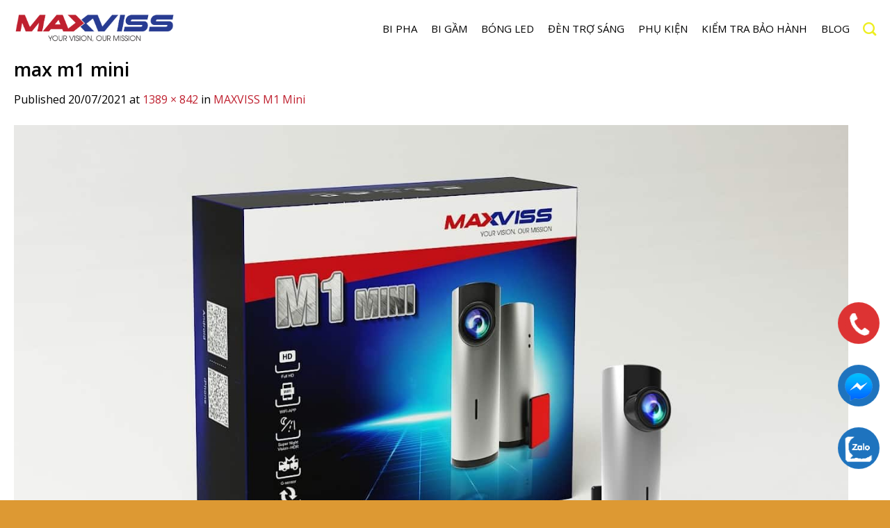

--- FILE ---
content_type: text/html; charset=UTF-8
request_url: https://maxviss.vn/camera-hanh-trinh/maxviss-m1mini.html/attachment/max-m1-mini
body_size: 14528
content:
<!DOCTYPE html>
<!--[if IE 9 ]> <html lang="vi" class="ie9 loading-site no-js"> <![endif]-->
<!--[if IE 8 ]> <html lang="vi" class="ie8 loading-site no-js"> <![endif]-->
<!--[if (gte IE 9)|!(IE)]><!--><html lang="vi" class="loading-site no-js"> <!--<![endif]-->
<head>
<meta name = 'dmca-site-verify' content = 'SXBySjFXbnBtR2dVVEREazNSQnVGZz090' />
<meta charset="UTF-8" />
<link rel="profile" href="http://gmpg.org/xfn/11" />
<link rel="pingback" href="https://maxviss.vn/xmlrpc.php" />
<!-- <link rel="stylesheet" href="/wp-content/themes/azplusvn/style.css"> -->
<link rel="stylesheet" type="text/css" href="//maxviss.vn/wp-content/cache/wpfc-minified/1423m5rl/hkl6o.css" media="all"/>
<link rel="stylesheet" href="https://cdnjs.cloudflare.com/ajax/libs/font-awesome/4.7.0/css/font-awesome.min.css">
<script>(function(html){html.className = html.className.replace(/\bno-js\b/,'js')})(document.documentElement);</script>
<meta name='robots' content='index, follow, max-image-preview:large, max-snippet:-1, max-video-preview:-1' />
<style>img:is([sizes="auto" i], [sizes^="auto," i]) { contain-intrinsic-size: 3000px 1500px }</style>
<meta name="viewport" content="width=device-width, initial-scale=1, maximum-scale=1" />
<!-- This site is optimized with the Yoast SEO plugin v26.6 - https://yoast.com/wordpress/plugins/seo/ -->
<title>max m1 mini</title>
<link rel="canonical" href="https://maxviss.vn/camera-hanh-trinh/maxviss-m1mini.html/attachment/max-m1-mini/" />
<meta property="og:locale" content="vi_VN" />
<meta property="og:type" content="article" />
<meta property="og:title" content="max m1 mini" />
<meta property="og:url" content="https://maxviss.vn/camera-hanh-trinh/maxviss-m1mini.html/attachment/max-m1-mini/" />
<meta property="og:site_name" content="Maxviss" />
<meta property="og:image" content="https://maxviss.vn/camera-hanh-trinh/maxviss-m1mini.html/attachment/max-m1-mini" />
<meta property="og:image:width" content="1389" />
<meta property="og:image:height" content="842" />
<meta property="og:image:type" content="image/jpeg" />
<meta name="twitter:card" content="summary_large_image" />
<script type="application/ld+json" class="yoast-schema-graph">{"@context":"https://schema.org","@graph":[{"@type":"WebPage","@id":"https://maxviss.vn/camera-hanh-trinh/maxviss-m1mini.html/attachment/max-m1-mini/","url":"https://maxviss.vn/camera-hanh-trinh/maxviss-m1mini.html/attachment/max-m1-mini/","name":"max m1 mini","isPartOf":{"@id":"https://maxviss.vn/#website"},"primaryImageOfPage":{"@id":"https://maxviss.vn/camera-hanh-trinh/maxviss-m1mini.html/attachment/max-m1-mini/#primaryimage"},"image":{"@id":"https://maxviss.vn/camera-hanh-trinh/maxviss-m1mini.html/attachment/max-m1-mini/#primaryimage"},"thumbnailUrl":"https://maxviss.vn/wp-content/uploads/max-m1-mini.jpg","datePublished":"2021-07-20T05:38:40+00:00","breadcrumb":{"@id":"https://maxviss.vn/camera-hanh-trinh/maxviss-m1mini.html/attachment/max-m1-mini/#breadcrumb"},"inLanguage":"vi","potentialAction":[{"@type":"ReadAction","target":["https://maxviss.vn/camera-hanh-trinh/maxviss-m1mini.html/attachment/max-m1-mini/"]}]},{"@type":"ImageObject","inLanguage":"vi","@id":"https://maxviss.vn/camera-hanh-trinh/maxviss-m1mini.html/attachment/max-m1-mini/#primaryimage","url":"https://maxviss.vn/wp-content/uploads/max-m1-mini.jpg","contentUrl":"https://maxviss.vn/wp-content/uploads/max-m1-mini.jpg","width":1389,"height":842},{"@type":"BreadcrumbList","@id":"https://maxviss.vn/camera-hanh-trinh/maxviss-m1mini.html/attachment/max-m1-mini/#breadcrumb","itemListElement":[{"@type":"ListItem","position":1,"name":"Home","item":"https://maxviss.vn/"},{"@type":"ListItem","position":2,"name":"MAXVISS M1 Mini","item":"https://maxviss.vn/camera-hanh-trinh/maxviss-m1mini.html"},{"@type":"ListItem","position":3,"name":"max m1 mini"}]},{"@type":"WebSite","@id":"https://maxviss.vn/#website","url":"https://maxviss.vn/","name":"Maxviss","description":"Tầm nhìn của bạn là sứ mệnh của chúng tôi","potentialAction":[{"@type":"SearchAction","target":{"@type":"EntryPoint","urlTemplate":"https://maxviss.vn/?s={search_term_string}"},"query-input":{"@type":"PropertyValueSpecification","valueRequired":true,"valueName":"search_term_string"}}],"inLanguage":"vi"}]}</script>
<!-- / Yoast SEO plugin. -->
<link rel='dns-prefetch' href='//fonts.googleapis.com' />
<link rel="alternate" type="application/rss+xml" title="Dòng thông tin Maxviss &raquo;" href="https://maxviss.vn/feed" />
<link rel="alternate" type="application/rss+xml" title="Maxviss &raquo; Dòng bình luận" href="https://maxviss.vn/comments/feed" />
<link rel="alternate" type="application/rss+xml" title="Maxviss &raquo; max m1 mini Dòng bình luận" href="https://maxviss.vn/camera-hanh-trinh/maxviss-m1mini.html/attachment/max-m1-mini#main/feed" />
<!-- <link rel='stylesheet' id='pt-cv-public-style-css' href='https://maxviss.vn/wp-content/plugins/content-views-query-and-display-post-page/public/assets/css/cv.css?ver=4.2.1' type='text/css' media='all' /> -->
<!-- <link rel='stylesheet' id='pt-cv-public-pro-style-css' href='https://maxviss.vn/wp-content/plugins/pt-content-views-pro/public/assets/css/cvpro.min.css?ver=7.0' type='text/css' media='all' /> -->
<link rel="stylesheet" type="text/css" href="//maxviss.vn/wp-content/cache/wpfc-minified/dt39rtt5/ho00t.css" media="all"/>
<style id='classic-theme-styles-inline-css' type='text/css'>
/*! This file is auto-generated */
.wp-block-button__link{color:#fff;background-color:#32373c;border-radius:9999px;box-shadow:none;text-decoration:none;padding:calc(.667em + 2px) calc(1.333em + 2px);font-size:1.125em}.wp-block-file__button{background:#32373c;color:#fff;text-decoration:none}
</style>
<!-- <link rel='stylesheet' id='contact-form-7-css' href='https://maxviss.vn/wp-content/plugins/contact-form-7/includes/css/styles.css?ver=6.1.4' type='text/css' media='all' /> -->
<!-- <link rel='stylesheet' id='megamenu-css' href='https://maxviss.vn/wp-content/uploads/maxmegamenu/style.css?ver=9f6db3' type='text/css' media='all' /> -->
<!-- <link rel='stylesheet' id='dashicons-css' href='https://maxviss.vn/wp-includes/css/dashicons.min.css?ver=6.8.3' type='text/css' media='all' /> -->
<!-- <link rel='stylesheet' id='flatsome-main-css' href='https://maxviss.vn/wp-content/themes/flatsome/assets/css/flatsome.css?ver=3.14.2' type='text/css' media='all' /> -->
<link rel="stylesheet" type="text/css" href="//maxviss.vn/wp-content/cache/wpfc-minified/2df5to7o/hkl6o.css" media="all"/>
<style id='flatsome-main-inline-css' type='text/css'>
@font-face {
font-family: "fl-icons";
font-display: block;
src: url(https://maxviss.vn/wp-content/themes/flatsome/assets/css/icons/fl-icons.eot?v=3.14.2);
src:
url(https://maxviss.vn/wp-content/themes/flatsome/assets/css/icons/fl-icons.eot#iefix?v=3.14.2) format("embedded-opentype"),
url(https://maxviss.vn/wp-content/themes/flatsome/assets/css/icons/fl-icons.woff2?v=3.14.2) format("woff2"),
url(https://maxviss.vn/wp-content/themes/flatsome/assets/css/icons/fl-icons.ttf?v=3.14.2) format("truetype"),
url(https://maxviss.vn/wp-content/themes/flatsome/assets/css/icons/fl-icons.woff?v=3.14.2) format("woff"),
url(https://maxviss.vn/wp-content/themes/flatsome/assets/css/icons/fl-icons.svg?v=3.14.2#fl-icons) format("svg");
}
</style>
<link rel='stylesheet' id='flatsome-googlefonts-css' href='//fonts.googleapis.com/css?family=Open+Sans%3Aregular%2C600%2Cregular%2C600%7CDancing+Script%3Aregular%2C400&#038;display=swap&#038;ver=3.9' type='text/css' media='all' />
<script src='//maxviss.vn/wp-content/cache/wpfc-minified/8ubx6o2l/hkl6o.js' type="text/javascript"></script>
<!-- <script type="text/javascript" src="https://maxviss.vn/wp-includes/js/jquery/jquery.min.js?ver=3.7.1" id="jquery-core-js"></script> -->
<link rel="https://api.w.org/" href="https://maxviss.vn/wp-json/" /><link rel="alternate" title="JSON" type="application/json" href="https://maxviss.vn/wp-json/wp/v2/media/946" /><link rel="EditURI" type="application/rsd+xml" title="RSD" href="https://maxviss.vn/xmlrpc.php?rsd" />
<meta name="generator" content="WordPress 6.8.3" />
<link rel='shortlink' href='https://maxviss.vn/?p=946' />
<link rel="alternate" title="oNhúng (JSON)" type="application/json+oembed" href="https://maxviss.vn/wp-json/oembed/1.0/embed?url=https%3A%2F%2Fmaxviss.vn%2Fcamera-hanh-trinh%2Fmaxviss-m1mini.html%2Fattachment%2Fmax-m1-mini%23main" />
<link rel="alternate" title="oNhúng (XML)" type="text/xml+oembed" href="https://maxviss.vn/wp-json/oembed/1.0/embed?url=https%3A%2F%2Fmaxviss.vn%2Fcamera-hanh-trinh%2Fmaxviss-m1mini.html%2Fattachment%2Fmax-m1-mini%23main&#038;format=xml" />
<!--[if IE]><link rel="stylesheet" type="text/css" href="https://maxviss.vn/wp-content/themes/flatsome/assets/css/ie-fallback.css"><script src="//cdnjs.cloudflare.com/ajax/libs/html5shiv/3.6.1/html5shiv.js"></script><script>var head = document.getElementsByTagName('head')[0],style = document.createElement('style');style.type = 'text/css';style.styleSheet.cssText = ':before,:after{content:none !important';head.appendChild(style);setTimeout(function(){head.removeChild(style);}, 0);</script><script src="https://maxviss.vn/wp-content/themes/flatsome/assets/libs/ie-flexibility.js"></script><![endif]--><!-- Global site tag (gtag.js) - Google Analytics -->
<script async src="https://www.googletagmanager.com/gtag/js?id=UA-205126661-1"></script>
<script>
window.dataLayer = window.dataLayer || [];
function gtag(){dataLayer.push(arguments);}
gtag('js', new Date());
gtag('config', 'UA-205126661-1');
</script><link rel="icon" href="https://maxviss.vn/wp-content/uploads/cropped-logo-maxviss-32x32.jpg" sizes="32x32" />
<link rel="icon" href="https://maxviss.vn/wp-content/uploads/cropped-logo-maxviss-192x192.jpg" sizes="192x192" />
<link rel="apple-touch-icon" href="https://maxviss.vn/wp-content/uploads/cropped-logo-maxviss-180x180.jpg" />
<meta name="msapplication-TileImage" content="https://maxviss.vn/wp-content/uploads/cropped-logo-maxviss-270x270.jpg" />
<style id="custom-css" type="text/css">:root {--primary-color: #283c92;}.full-width .ubermenu-nav, .container, .row{max-width: 1270px}.row.row-collapse{max-width: 1240px}.row.row-small{max-width: 1262.5px}.row.row-large{max-width: 1300px}.header-main{height: 82px}#logo img{max-height: 82px}#logo{width:232px;}.header-bottom{min-height: 10px}.header-top{min-height: 30px}.transparent .header-main{height: 30px}.transparent #logo img{max-height: 30px}.has-transparent + .page-title:first-of-type,.has-transparent + #main > .page-title,.has-transparent + #main > div > .page-title,.has-transparent + #main .page-header-wrapper:first-of-type .page-title{padding-top: 60px;}.header.show-on-scroll,.stuck .header-main{height:70px!important}.stuck #logo img{max-height: 70px!important}.search-form{ width: 100%;}.header-bg-color, .header-wrapper {background-color: rgba(255,255,255,0.99)}.header-bottom {background-color: #f1f1f1}.header-main .nav > li > a{line-height: 16px }.stuck .header-main .nav > li > a{line-height: 50px }@media (max-width: 549px) {.header-main{height: 70px}#logo img{max-height: 70px}}.nav-dropdown-has-arrow.nav-dropdown-has-border li.has-dropdown:before{border-bottom-color: #ffffff;}.nav .nav-dropdown{border-color: #ffffff }.nav-dropdown{border-radius:3px}.nav-dropdown{font-size:100%}.nav-dropdown-has-arrow li.has-dropdown:after{border-bottom-color: #000000;}.nav .nav-dropdown{background-color: #000000}/* Color */.accordion-title.active, .has-icon-bg .icon .icon-inner,.logo a, .primary.is-underline, .primary.is-link, .badge-outline .badge-inner, .nav-outline > li.active> a,.nav-outline >li.active > a, .cart-icon strong,[data-color='primary'], .is-outline.primary{color: #283c92;}/* Color !important */[data-text-color="primary"]{color: #283c92!important;}/* Background Color */[data-text-bg="primary"]{background-color: #283c92;}/* Background */.scroll-to-bullets a,.featured-title, .label-new.menu-item > a:after, .nav-pagination > li > .current,.nav-pagination > li > span:hover,.nav-pagination > li > a:hover,.has-hover:hover .badge-outline .badge-inner,button[type="submit"], .button.wc-forward:not(.checkout):not(.checkout-button), .button.submit-button, .button.primary:not(.is-outline),.featured-table .title,.is-outline:hover, .has-icon:hover .icon-label,.nav-dropdown-bold .nav-column li > a:hover, .nav-dropdown.nav-dropdown-bold > li > a:hover, .nav-dropdown-bold.dark .nav-column li > a:hover, .nav-dropdown.nav-dropdown-bold.dark > li > a:hover, .is-outline:hover, .tagcloud a:hover,.grid-tools a, input[type='submit']:not(.is-form), .box-badge:hover .box-text, input.button.alt,.nav-box > li > a:hover,.nav-box > li.active > a,.nav-pills > li.active > a ,.current-dropdown .cart-icon strong, .cart-icon:hover strong, .nav-line-bottom > li > a:before, .nav-line-grow > li > a:before, .nav-line > li > a:before,.banner, .header-top, .slider-nav-circle .flickity-prev-next-button:hover svg, .slider-nav-circle .flickity-prev-next-button:hover .arrow, .primary.is-outline:hover, .button.primary:not(.is-outline), input[type='submit'].primary, input[type='submit'].primary, input[type='reset'].button, input[type='button'].primary, .badge-inner{background-color: #283c92;}/* Border */.nav-vertical.nav-tabs > li.active > a,.scroll-to-bullets a.active,.nav-pagination > li > .current,.nav-pagination > li > span:hover,.nav-pagination > li > a:hover,.has-hover:hover .badge-outline .badge-inner,.accordion-title.active,.featured-table,.is-outline:hover, .tagcloud a:hover,blockquote, .has-border, .cart-icon strong:after,.cart-icon strong,.blockUI:before, .processing:before,.loading-spin, .slider-nav-circle .flickity-prev-next-button:hover svg, .slider-nav-circle .flickity-prev-next-button:hover .arrow, .primary.is-outline:hover{border-color: #283c92}.nav-tabs > li.active > a{border-top-color: #283c92}.widget_shopping_cart_content .blockUI.blockOverlay:before { border-left-color: #283c92 }.woocommerce-checkout-review-order .blockUI.blockOverlay:before { border-left-color: #283c92 }/* Fill */.slider .flickity-prev-next-button:hover svg,.slider .flickity-prev-next-button:hover .arrow{fill: #283c92;}/* Background Color */[data-icon-label]:after, .secondary.is-underline:hover,.secondary.is-outline:hover,.icon-label,.button.secondary:not(.is-outline),.button.alt:not(.is-outline), .badge-inner.on-sale, .button.checkout, .single_add_to_cart_button, .current .breadcrumb-step{ background-color:#bf202f; }[data-text-bg="secondary"]{background-color: #bf202f;}/* Color */.secondary.is-underline,.secondary.is-link, .secondary.is-outline,.stars a.active, .star-rating:before, .woocommerce-page .star-rating:before,.star-rating span:before, .color-secondary{color: #bf202f}/* Color !important */[data-text-color="secondary"]{color: #bf202f!important;}/* Border */.secondary.is-outline:hover{border-color:#bf202f}.alert.is-underline:hover,.alert.is-outline:hover,.alert{background-color: #bf202f}.alert.is-link, .alert.is-outline, .color-alert{color: #bf202f;}/* Color !important */[data-text-color="alert"]{color: #bf202f!important;}/* Background Color */[data-text-bg="alert"]{background-color: #bf202f;}body{font-size: 100%;}body{font-family:"Open Sans", sans-serif}body{font-weight: 0}body{color: #000000}.nav > li > a {font-family:"Open Sans", sans-serif;}.mobile-sidebar-levels-2 .nav > li > ul > li > a {font-family:"Open Sans", sans-serif;}.nav > li > a {font-weight: 600;}.mobile-sidebar-levels-2 .nav > li > ul > li > a {font-weight: 600;}h1,h2,h3,h4,h5,h6,.heading-font, .off-canvas-center .nav-sidebar.nav-vertical > li > a{font-family: "Open Sans", sans-serif;}h1,h2,h3,h4,h5,h6,.heading-font,.banner h1,.banner h2{font-weight: 600;}h1,h2,h3,h4,h5,h6,.heading-font{color: #000000;}.breadcrumbs{text-transform: none;}button,.button{text-transform: none;}.section-title span{text-transform: none;}h3.widget-title,span.widget-title{text-transform: none;}.alt-font{font-family: "Dancing Script", sans-serif;}.alt-font{font-weight: 400!important;}.header:not(.transparent) .header-nav-main.nav > li > a {color: #000000;}a{color: #bf202f;}.widget a{color: #000000;}.widget a:hover{color: #bf202f;}.widget .tagcloud a:hover{border-color: #bf202f; background-color: #bf202f;}.is-divider{background-color: #ffffff;}.current .breadcrumb-step, [data-icon-label]:after, .button#place_order,.button.checkout,.checkout-button,.single_add_to_cart_button.button{background-color: #dd3333!important }.badge-inner.on-sale{background-color: #dd3333}.badge-inner.new-bubble{background-color: #dd3333}.star-rating span:before,.star-rating:before, .woocommerce-page .star-rating:before, .stars a:hover:after, .stars a.active:after{color: #dd3333}.header-main .social-icons,.header-main .cart-icon strong,.header-main .menu-title,.header-main .header-button > .button.is-outline,.header-main .nav > li > a > i:not(.icon-angle-down){color: #eeee22!important;}.header-main .header-button > .button.is-outline,.header-main .cart-icon strong:after,.header-main .cart-icon strong{border-color: #eeee22!important;}.header-main .header-button > .button:not(.is-outline){background-color: #eeee22!important;}.header-main .current-dropdown .cart-icon strong,.header-main .header-button > .button:hover,.header-main .header-button > .button:hover i,.header-main .header-button > .button:hover span{color:#FFF!important;}.header-main .menu-title:hover,.header-main .social-icons a:hover,.header-main .header-button > .button.is-outline:hover,.header-main .nav > li > a:hover > i:not(.icon-angle-down){color: #ffffff!important;}.header-main .current-dropdown .cart-icon strong,.header-main .header-button > .button:hover{background-color: #ffffff!important;}.header-main .current-dropdown .cart-icon strong:after,.header-main .current-dropdown .cart-icon strong,.header-main .header-button > .button:hover{border-color: #ffffff!important;}.absolute-footer, html{background-color: #dd9933}/* Custom CSS */#main ul {margin-left:15px!important;}.header-main .nav > li > ul {padding:0;}.header-main .nav > li > ul > li > a {font-size:14px;color: #fff;}.page-wrapper {padding:0;}.profeatured h2 {text-align:center;padding-top:30px;font-size:28px!important;}.profeatured h2:after {display:block;margin:auto;content:'';width:60px;height:2px;background: #dd3333;margin-top:20px;}.profeatured h3 {font-size: 22px;color: #dd3333;padding-top:0;margin-bottom:0;}.profeatured p {font-size:14px;margin-bottom:20px;}.itemfeatured {min-height:65px;margin-bottom:30px;}.thongsokythuat {background: #dd3333;color: #fff;padding-top:60px;padding-bottom:10px;}.thongsokythuat td {color: #fff;padding:10px;}.thongsokythuat h2 {color: #fff;font-size:28px;}.thongsokythuat .button {margin:auto;background: #fff!important;color: #dd3333;font-size:16px;border-radius:10px;float:right;}.videothucte {color: #fff;padding-top:60px;}.videothucte h2 {text-align:center;color: #fff;font-size:28px;}.videothucte h2:after {display:block;content:'';width:60px;height:2px;background: #fff;margin:auto;margin-top:20px;margin-bottom:20px;}.videothucte ul {margin-left:15px;}.videothucte .video-button-wrapper {text-align:center;color: #fff!important;}.videothucte .video-button-wrapper i {margin-right:0!important;}.contentdiv {background-position:fixed!important;}.contentdiv h1 {text-align:center;font-size:28px!important;text-transform:uppercase;margin-top:40px;margin-bottom:30px;color: #fff;}.contentdiv h1:after {content:'';margin:auto;display:block;width:60px;height:2px;background: #fff;margin-top:10px;}.contentdiv .pt-cv-pagination-wrapper, .contentdiv .large-12 {padding-bottom:0!important;margin-bottom:0;margin-top:0!important;}.homepro {background: #f2f2f2;}.homepro .col-inner {padding:30px 20px 0 20px;}.homepro img {float:right;width:30%;margin-top:-20px;}.bigtitle {color: #000;font-size:20px;font-weight:bold;margin-bottom:0;float:left;width:70%;font-weight:bold;}.smalltitle {color: #000;float:left;width:70%;}.homeicons {margin-top:20px;}.homeicon img {float:left;border:1px solid;margin-right:20px;}.khachhang .col-inner {background: #fff;border:1px solid #dd3333;border-radius:10px;padding: 15px;}.nutdathang {position:fixed;right:-100px!important;top:30%;font-size:20px;transform:rotate(90deg);text-transform:uppercase;font-weight:normal;border:1px solid yellow;opacity:1!important;}#dathang {text-align:center;}#dathang form, #dathang .wpcf7-submit {margin-bottom:0;}.gallery-related {text-align:center;padding-top:30px;text-transform:uppercase;}.gallery-related:after {content: '';width:60px;height:2px;background: #dd3333;display:block;margin:auto;margin-top:10px;margin-bottom:30px;}.otherpro {text-align:center!important;font-weight:bold;border:1px solid;}.otherthumb {height: 280px;display: flex;align-items: center;justify-content: center}.otherthumb img {max-height:260px!important;width:auto!important;}.gallery-related-title {font-size: 16px;overflow: hidden;text-overflow: ellipsis;-webkit-line-clamp: 1;height: 23px;display: -webkit-box;-webkit-box-orient: vertical;padding: 0 10px;}.productprice .col {padding-bottom:0;}.productprice {color: #dd3333;font-size:24px;padding-top:20px;}.productprice span {border:1px solid #dd3333;padding: 5px 10px;}/* Custom CSS Mobile */@media (max-width: 549px){.homecategories {padding-top:20px;}.homecate {width: 150px;text-align:center;padding-bottom:0!important;}.homeproducts .flickity-page-dots {bottom:15px!important;}.product-page-title {padding-bottom:5px;padding-top:10px;}.danhmuccon {text-align:left;position:relative;right:0px;padding:0px;display:inline-block;overflow-x: scroll!important;white-space: nowrap;margin-bottom:10px;width:100%;}.danhmuccon li a {background: #f98830;color: #fff;padding: 5px 10px;margin-right:5px;}.danhmuccon li {display: inline-block;}.danhmuccon li:after {display:none;}.product-info {padding-top:10px;}.homepro {margin-top:5px;}.absolute-footer {padding-bottom:80px!important;}.nutdathang {font-size:16px;right:-80px!important;top:auto;bottom:40%!important;}}.label-new.menu-item > a:after{content:"New";}.label-hot.menu-item > a:after{content:"Hot";}.label-sale.menu-item > a:after{content:"Sale";}.label-popular.menu-item > a:after{content:"Popular";}</style><style type="text/css">/** Mega Menu CSS: fs **/</style>
</head>
<body class="attachment wp-singular attachment-template-default single single-attachment postid-946 attachmentid-946 attachment-jpeg wp-theme-flatsome wp-child-theme-azplusvn mega-menu-primary lightbox nav-dropdown-has-arrow nav-dropdown-has-shadow nav-dropdown-has-border mobile-submenu-slide mobile-submenu-slide-levels-1 mobile-submenu-toggle">
<a class="skip-link screen-reader-text" href="#main">Skip to content</a>
<div id="wrapper">
<header id="header" class="header has-sticky sticky-jump">
<div class="header-wrapper">
<div id="top-bar" class="header-top hide-for-sticky nav-dark show-for-medium">
<div class="flex-row container">
<div class="flex-col hide-for-medium flex-left">
<ul class="nav nav-left medium-nav-center nav-small  nav-divided">
</ul>
</div>
<div class="flex-col hide-for-medium flex-center">
<ul class="nav nav-center nav-small  nav-divided">
</ul>
</div>
<div class="flex-col hide-for-medium flex-right">
<ul class="nav top-bar-nav nav-right nav-small  nav-divided">
</ul>
</div>
<div class="flex-col show-for-medium flex-grow">
<ul class="nav nav-center nav-small mobile-nav  nav-divided">
<li class="html custom html_topbar_left"><strong class="uppercase">YOUR VISSON, OUR MISSION</strong></li>          </ul>
</div>
</div>
</div>
<div id="masthead" class="header-main ">
<div class="header-inner flex-row container logo-left medium-logo-center" role="navigation">
<!-- Logo -->
<div id="logo" class="flex-col logo">
<!-- Header logo -->
<a href="https://maxviss.vn/" title="Maxviss - Tầm nhìn của bạn là sứ mệnh của chúng tôi" rel="home">
<img width="232" height="82" src="https://maxviss.vn/wp-content/uploads/logo-maxviss.png" class="header_logo header-logo" alt="Maxviss"/><img  width="232" height="82" src="https://maxviss.vn/wp-content/uploads/logo-maxviss.png" class="header-logo-dark" alt="Maxviss"/></a>
</div>
<!-- Mobile Left Elements -->
<div class="flex-col show-for-medium flex-left">
<ul class="mobile-nav nav nav-left ">
<li class="nav-icon has-icon">
<a href="#" data-open="#main-menu" data-pos="left" data-bg="main-menu-overlay" data-color="" class="is-small" aria-label="Menu" aria-controls="main-menu" aria-expanded="false">
<i class="icon-menu" ></i>
</a>
</li>            </ul>
</div>
<!-- Left Elements -->
<div class="flex-col hide-for-medium flex-left
flex-grow">
<ul class="header-nav header-nav-main nav nav-left  nav-size-large nav-spacing-medium nav-uppercase" >
</ul>
</div>
<!-- Right Elements -->
<div class="flex-col hide-for-medium flex-right">
<ul class="header-nav header-nav-main nav nav-right  nav-size-large nav-spacing-medium nav-uppercase">
<div id="mega-menu-wrap-primary" class="mega-menu-wrap"><div class="mega-menu-toggle"><div class="mega-toggle-blocks-left"></div><div class="mega-toggle-blocks-center"></div><div class="mega-toggle-blocks-right"><div class='mega-toggle-block mega-menu-toggle-animated-block mega-toggle-block-0' id='mega-toggle-block-0'><button aria-label="Toggle Menu" class="mega-toggle-animated mega-toggle-animated-slider" type="button" aria-expanded="false">
<span class="mega-toggle-animated-box">
<span class="mega-toggle-animated-inner"></span>
</span>
</button></div></div></div><ul id="mega-menu-primary" class="mega-menu max-mega-menu mega-menu-horizontal mega-no-js" data-event="hover_intent" data-effect="fade_up" data-effect-speed="200" data-effect-mobile="disabled" data-effect-speed-mobile="0" data-mobile-force-width="false" data-second-click="go" data-document-click="collapse" data-vertical-behaviour="standard" data-breakpoint="768" data-unbind="true" data-mobile-state="collapse_all" data-mobile-direction="vertical" data-hover-intent-timeout="300" data-hover-intent-interval="100"><li class="mega-menu-item mega-menu-item-type-taxonomy mega-menu-item-object-category mega-align-bottom-left mega-menu-flyout mega-menu-item-155" id="mega-menu-item-155"><a class="mega-menu-link" href="https://maxviss.vn/projector-lens" tabindex="0">BI PHA</a></li><li class="mega-menu-item mega-menu-item-type-taxonomy mega-menu-item-object-category mega-align-bottom-left mega-menu-flyout mega-menu-item-1745" id="mega-menu-item-1745"><a class="mega-menu-link" href="https://maxviss.vn/bi-gam" tabindex="0">BI GẦM</a></li><li class="mega-menu-item mega-menu-item-type-taxonomy mega-menu-item-object-category mega-align-bottom-left mega-menu-flyout mega-menu-item-154" id="mega-menu-item-154"><a class="mega-menu-link" href="https://maxviss.vn/bong-led" tabindex="0">Bóng LED</a></li><li class="mega-menu-item mega-menu-item-type-taxonomy mega-menu-item-object-category mega-align-bottom-left mega-menu-flyout mega-menu-item-6077" id="mega-menu-item-6077"><a class="mega-menu-link" href="https://maxviss.vn/az-series" tabindex="0">Đèn trợ sáng</a></li><li class="mega-menu-item mega-menu-item-type-taxonomy mega-menu-item-object-category mega-align-bottom-left mega-menu-flyout mega-menu-item-158" id="mega-menu-item-158"><a class="mega-menu-link" href="https://maxviss.vn/phu-kien" tabindex="0">Phụ kiện</a></li><li class="mega-menu-item mega-menu-item-type-post_type mega-menu-item-object-page mega-align-bottom-left mega-menu-flyout mega-menu-item-2085" id="mega-menu-item-2085"><a class="mega-menu-link" href="https://maxviss.vn/kiem-tra-bao-hanh" tabindex="0">Kiểm tra bảo hành</a></li><li class="mega-menu-item mega-menu-item-type-post_type mega-menu-item-object-page mega-align-bottom-left mega-menu-flyout mega-menu-item-843" id="mega-menu-item-843"><a class="mega-menu-link" href="https://maxviss.vn/tin-tuc" tabindex="0">Blog</a></li></ul></div><li class="header-search header-search-dropdown has-icon has-dropdown menu-item-has-children">
<a href="#" aria-label="Search" class="is-small"><i class="icon-search" ></i></a>
<ul class="nav-dropdown nav-dropdown-default">
<li class="header-search-form search-form html relative has-icon">
<div class="header-search-form-wrapper">
<div class="searchform-wrapper ux-search-box relative is-normal"><form method="get" class="searchform" action="https://maxviss.vn/" role="search">
<div class="flex-row relative">
<div class="flex-col flex-grow">
<input type="search" class="search-field mb-0" name="s" value="" id="s" placeholder="Search&hellip;" />
</div>
<div class="flex-col">
<button type="submit" class="ux-search-submit submit-button secondary button icon mb-0" aria-label="Submit">
<i class="icon-search" ></i>				</button>
</div>
</div>
<div class="live-search-results text-left z-top"></div>
</form>
</div>	</div>
</li>	</ul>
</li>
</ul>
</div>
<!-- Mobile Right Elements -->
<div class="flex-col show-for-medium flex-right">
<ul class="mobile-nav nav nav-right ">
</ul>
</div>
</div>
</div>
<div class="header-bg-container fill"><div class="header-bg-image fill"></div><div class="header-bg-color fill"></div></div>		</div>
</header>
<main id="main" class="">
<div id="primary" class="content-area image-attachment page-wrapper">
<div id="content" class="site-content" role="main">
<div class="row">
<div class="large-12 columns">
<article id="post-946" class="post-946 attachment type-attachment status-inherit hentry">
<header class="entry-header">
<h1 class="entry-title">max m1 mini</h1>
<div class="entry-meta">
Published <span class="entry-date"><time class="entry-date" datetime="2021-07-20T12:38:40+07:00">20/07/2021</time></span> at <a href="https://maxviss.vn/wp-content/uploads/max-m1-mini.jpg" title="Link to full-size image">1389 &times; 842</a> in <a href="https://maxviss.vn/camera-hanh-trinh/maxviss-m1mini.html" title="Return to MAXVISS M1 Mini" rel="gallery">MAXVISS M1 Mini</a>															</div>
</header>
<div class="entry-content">
<div class="entry-attachment">
<div class="attachment">
<a href="https://maxviss.vn/camera-hanh-trinh/maxviss-m1mini.html/attachment/m1-mini-anh-1#main" title="max m1 mini" rel="attachment"><img width="1200" height="727" src="https://maxviss.vn/wp-content/uploads/max-m1-mini.jpg" class="attachment-1200x1200 size-1200x1200" alt="" decoding="async" fetchpriority="high" srcset="https://maxviss.vn/wp-content/uploads/max-m1-mini.jpg 1389w, https://maxviss.vn/wp-content/uploads/max-m1-mini-768x466.jpg 768w" sizes="(max-width: 1200px) 100vw, 1200px" /></a>
</div>
</div>
</div>
<footer class="entry-meta">
Trackbacks are closed, but you can <a class="comment-link" href="#respond" title="Post a comment">post a comment</a>.																				</footer>
<nav role="navigation" id="image-navigation" class="navigation-image">
<div class="nav-previous"><a href='https://maxviss.vn/camera-hanh-trinh/maxviss-m1mini.html/attachment/wifi-connected#main'><span class="meta-nav">&larr;</span> Previous</a></div>
<div class="nav-next"><a href='https://maxviss.vn/camera-hanh-trinh/maxviss-m1mini.html/attachment/m1-mini-anh-1#main'>Next <span class="meta-nav">&rarr;</span></a></div>
</nav>
</article>
<div id="comments" class="comments-area">
<div id="respond" class="comment-respond">
<h3 id="reply-title" class="comment-reply-title">Để lại một bình luận <small><a rel="nofollow" id="cancel-comment-reply-link" href="/camera-hanh-trinh/maxviss-m1mini.html/attachment/max-m1-mini#respond" style="display:none;">Hủy</a></small></h3><form action="https://maxviss.vn/wp-comments-post.php" method="post" id="commentform" class="comment-form"><p class="comment-notes"><span id="email-notes">Email của bạn sẽ không được hiển thị công khai.</span> <span class="required-field-message">Các trường bắt buộc được đánh dấu <span class="required">*</span></span></p><p class="comment-form-comment"><label for="comment">Bình luận <span class="required">*</span></label> <textarea id="comment" name="comment" cols="45" rows="8" maxlength="65525" required></textarea></p><p class="comment-form-author"><label for="author">Tên <span class="required">*</span></label> <input id="author" name="author" type="text" value="" size="30" maxlength="245" autocomplete="name" required /></p>
<p class="comment-form-email"><label for="email">Email <span class="required">*</span></label> <input id="email" name="email" type="email" value="" size="30" maxlength="100" aria-describedby="email-notes" autocomplete="email" required /></p>
<p class="comment-form-url"><label for="url">Trang web</label> <input id="url" name="url" type="url" value="" size="30" maxlength="200" autocomplete="url" /></p>
<p class="comment-form-cookies-consent"><input id="wp-comment-cookies-consent" name="wp-comment-cookies-consent" type="checkbox" value="yes" /> <label for="wp-comment-cookies-consent">Lưu tên của tôi, email, và trang web trong trình duyệt này cho lần bình luận kế tiếp của tôi.</label></p>
<p class="form-submit"><input name="submit" type="submit" id="submit" class="submit" value="Gửi bình luận" /> <input type='hidden' name='comment_post_ID' value='946' id='comment_post_ID' />
<input type='hidden' name='comment_parent' id='comment_parent' value='0' />
</p></form>	</div><!-- #respond -->
</div>
</div>
</div>
</div>
</div>

</main>
<!--- Call To Actions --->
<div class="cta">
<div class="ctaitem">
<div class="ctabg" style="background: #dd3333"></div>
<div class="ctacontent" style="background: #dd3333">093 232 0927</div>
<div class="ctaimg" style="background: #dd3333">
<a href=""><img src="https://maxviss.vn/wp-content/uploads/phone.png" alt="093 232 0927"></a>
</div>		
</div>
<div class="ctaitem">
<div class="ctabg" style="background: #1e73be"></div>
<div class="ctacontent" style="background: #1e73be">Chat Facebook</div>
<div class="ctaimg" style="background: #1e73be">
<a href="https://www.facebook.com/MaxvissOfficial"><img src="https://maxviss.vn/wp-content/uploads/mess.png" alt="Chat Facebook"></a>
</div>		
</div>
<div class="ctaitem">
<div class="ctabg" style="background: #1e73be"></div>
<div class="ctacontent" style="background: #1e73be">093 232 0927</div>
<div class="ctaimg" style="background: #1e73be">
<a href=""><img src="https://maxviss.vn/wp-content/uploads/zalo.png" alt="093 232 0927"></a>
</div>		
</div>
</div>
<!--- End Call To Actions --->
<!--- Custom Footer --->
<div class="customfooter" style="background: #000">
<div class="row row-normal">
<div class="col footercol large-3" style="padding-bottom:0">
<p class="title">VỀ MAXVISS</p>
<p><strong><a href="https://maxviss.vn/gioi-thieu">Giới thiệu</a></strong></p>
<p><strong><a href="https://maxviss.vn/kiem-tra-bao-hanh" target="_blank" rel="noopener">Kiểm tra bảo hành</a></strong></p>
<p><a href="https://maxviss.vn/"><strong>Chính sách đại lý</strong></a></p>
<p><a href="https://maxviss.vn/"><strong>Download</strong></a></p>
<p><a href="https://maxviss.vn/"><strong>Điều khoản sử dụng</strong></a></p>
</div>
<div class="col footercol large-3" style="padding-bottom:0">
<p class="title">Sản phẩm</p>
<p><strong><a href="https://maxviss.vn/projector-lens">Projector Lens</a></strong></p>
<p><a href="https://maxviss.vn/bong-led"><strong>Bóng Led</strong></a></p>
<p><strong><a href="https://maxviss.vn/camera-hanh-trinh">Camera hành trình</a></strong></p>
<p><strong><a href="https://maxviss.vn/">Phụ kiện khác</a></strong></p>
</div>
<div class="col footercol large-6" style="padding-bottom:0">
<p class="title">Thông tin liên hệ</p>
<p>Công ty Cổ phần LifeproAuto</p>
<p style="text-align: justify;">Trụ sở: Số 838 Bạch Đằng, Phường Hồng Hà, Hà Nội</p>
<p style="text-align: justify;">Điện thoại: 0243.2222.555</p>
<p><span style="font-size: 115%;"><em><strong>Nhà phân phối độc quyền các sản phẩm thương hiệu MAXVISS tại Việt Nam</strong></em></span></p>
</div>
</div>
</div>		
<!--- End Custom Footer --->
<footer id="footer" class="footer-wrapper">
<!-- FOOTER 1 -->
<!-- FOOTER 2 -->
<div class="absolute-footer dark medium-text-center text-center">
<div class="container clearfix">
<div class="footer-secondary pull-right">
<div class="footer-text inline-block small-block">
<span style="color: #fff">Copyright 2026 © <strong>MAXVISS</strong></span>          </div>
</div>
<div class="footer-primary pull-left">
<div class="copyright-footer">
<a href="//www.dmca.com/Protection/Status.aspx?ID=133e4885-20e0-4220-95af-59b41b751fb1" title="DMCA.com Protection Status" class="dmca-badge"> <img src ="https://images.dmca.com/Badges/dmca_protected_16_120.png?ID=133e4885-20e0-4220-95af-59b41b751fb1"  alt="DMCA.com Protection Status" /></a>  <script src="https://images.dmca.com/Badges/DMCABadgeHelper.min.js"> </script>
<div style="position: absolute; left: -10000px;">
<a  href="https://sunwin-s2m3.org/" target="_blank" rel="dofollow">sun win</a>
<a  href="https://da-ga-truc-tiep.com/" target="_blank" rel="dofollow">đá gà trực tiếp thomo</a>
<p>Link <a href="https://globalinnovationexchange.org/" rel="dofollow" title="Link trực tiếp bóng đá hôm nay Xoilac TV"><strong>trực tiếp bóng đá Xoilac</strong></a></p>
</div>      </div>
</div>
</div>
</div>
<a href="#top" class="back-to-top button icon invert plain fixed bottom z-1 is-outline hide-for-medium circle" id="top-link" aria-label="Go to top"><i class="icon-angle-up" ></i></a>
</footer>
</div>
<div id="main-menu" class="mobile-sidebar no-scrollbar mfp-hide mobile-sidebar-slide mobile-sidebar-levels-1" data-levels="1">
<div class="sidebar-menu no-scrollbar ">
<ul class="nav nav-sidebar nav-vertical nav-uppercase nav-slide">
<li class="header-search-form search-form html relative has-icon">
<div class="header-search-form-wrapper">
<div class="searchform-wrapper ux-search-box relative is-normal"><form method="get" class="searchform" action="https://maxviss.vn/" role="search">
<div class="flex-row relative">
<div class="flex-col flex-grow">
<input type="search" class="search-field mb-0" name="s" value="" id="s" placeholder="Search&hellip;" />
</div>
<div class="flex-col">
<button type="submit" class="ux-search-submit submit-button secondary button icon mb-0" aria-label="Submit">
<i class="icon-search" ></i>				</button>
</div>
</div>
<div class="live-search-results text-left z-top"></div>
</form>
</div>	</div>
</li><li id="menu-item-155" class="menu-item menu-item-type-taxonomy menu-item-object-category menu-item-155"><a href="https://maxviss.vn/projector-lens">BI PHA</a></li>
<li id="menu-item-1745" class="menu-item menu-item-type-taxonomy menu-item-object-category menu-item-1745"><a href="https://maxviss.vn/bi-gam">BI GẦM</a></li>
<li id="menu-item-154" class="menu-item menu-item-type-taxonomy menu-item-object-category menu-item-154"><a href="https://maxviss.vn/bong-led">Bóng LED</a></li>
<li id="menu-item-6077" class="menu-item menu-item-type-taxonomy menu-item-object-category menu-item-6077"><a href="https://maxviss.vn/az-series">Đèn trợ sáng</a></li>
<li id="menu-item-158" class="menu-item menu-item-type-taxonomy menu-item-object-category menu-item-158"><a href="https://maxviss.vn/phu-kien">Phụ kiện</a></li>
<li id="menu-item-2085" class="menu-item menu-item-type-post_type menu-item-object-page menu-item-2085"><a href="https://maxviss.vn/kiem-tra-bao-hanh">Kiểm tra bảo hành</a></li>
<li id="menu-item-843" class="menu-item menu-item-type-post_type menu-item-object-page menu-item-843"><a href="https://maxviss.vn/tin-tuc">Blog</a></li>
WooCommerce not Found		</ul>
</div>
</div>
<script type="speculationrules">
{"prefetch":[{"source":"document","where":{"and":[{"href_matches":"\/*"},{"not":{"href_matches":["\/wp-*.php","\/wp-admin\/*","\/wp-content\/uploads\/*","\/wp-content\/*","\/wp-content\/plugins\/*","\/wp-content\/themes\/azplusvn\/*","\/wp-content\/themes\/flatsome\/*","\/*\\?(.+)"]}},{"not":{"selector_matches":"a[rel~=\"nofollow\"]"}},{"not":{"selector_matches":".no-prefetch, .no-prefetch a"}}]},"eagerness":"conservative"}]}
</script>
<style id='global-styles-inline-css' type='text/css'>
:root{--wp--preset--aspect-ratio--square: 1;--wp--preset--aspect-ratio--4-3: 4/3;--wp--preset--aspect-ratio--3-4: 3/4;--wp--preset--aspect-ratio--3-2: 3/2;--wp--preset--aspect-ratio--2-3: 2/3;--wp--preset--aspect-ratio--16-9: 16/9;--wp--preset--aspect-ratio--9-16: 9/16;--wp--preset--color--black: #000000;--wp--preset--color--cyan-bluish-gray: #abb8c3;--wp--preset--color--white: #ffffff;--wp--preset--color--pale-pink: #f78da7;--wp--preset--color--vivid-red: #cf2e2e;--wp--preset--color--luminous-vivid-orange: #ff6900;--wp--preset--color--luminous-vivid-amber: #fcb900;--wp--preset--color--light-green-cyan: #7bdcb5;--wp--preset--color--vivid-green-cyan: #00d084;--wp--preset--color--pale-cyan-blue: #8ed1fc;--wp--preset--color--vivid-cyan-blue: #0693e3;--wp--preset--color--vivid-purple: #9b51e0;--wp--preset--gradient--vivid-cyan-blue-to-vivid-purple: linear-gradient(135deg,rgba(6,147,227,1) 0%,rgb(155,81,224) 100%);--wp--preset--gradient--light-green-cyan-to-vivid-green-cyan: linear-gradient(135deg,rgb(122,220,180) 0%,rgb(0,208,130) 100%);--wp--preset--gradient--luminous-vivid-amber-to-luminous-vivid-orange: linear-gradient(135deg,rgba(252,185,0,1) 0%,rgba(255,105,0,1) 100%);--wp--preset--gradient--luminous-vivid-orange-to-vivid-red: linear-gradient(135deg,rgba(255,105,0,1) 0%,rgb(207,46,46) 100%);--wp--preset--gradient--very-light-gray-to-cyan-bluish-gray: linear-gradient(135deg,rgb(238,238,238) 0%,rgb(169,184,195) 100%);--wp--preset--gradient--cool-to-warm-spectrum: linear-gradient(135deg,rgb(74,234,220) 0%,rgb(151,120,209) 20%,rgb(207,42,186) 40%,rgb(238,44,130) 60%,rgb(251,105,98) 80%,rgb(254,248,76) 100%);--wp--preset--gradient--blush-light-purple: linear-gradient(135deg,rgb(255,206,236) 0%,rgb(152,150,240) 100%);--wp--preset--gradient--blush-bordeaux: linear-gradient(135deg,rgb(254,205,165) 0%,rgb(254,45,45) 50%,rgb(107,0,62) 100%);--wp--preset--gradient--luminous-dusk: linear-gradient(135deg,rgb(255,203,112) 0%,rgb(199,81,192) 50%,rgb(65,88,208) 100%);--wp--preset--gradient--pale-ocean: linear-gradient(135deg,rgb(255,245,203) 0%,rgb(182,227,212) 50%,rgb(51,167,181) 100%);--wp--preset--gradient--electric-grass: linear-gradient(135deg,rgb(202,248,128) 0%,rgb(113,206,126) 100%);--wp--preset--gradient--midnight: linear-gradient(135deg,rgb(2,3,129) 0%,rgb(40,116,252) 100%);--wp--preset--font-size--small: 13px;--wp--preset--font-size--medium: 20px;--wp--preset--font-size--large: 36px;--wp--preset--font-size--x-large: 42px;--wp--preset--spacing--20: 0.44rem;--wp--preset--spacing--30: 0.67rem;--wp--preset--spacing--40: 1rem;--wp--preset--spacing--50: 1.5rem;--wp--preset--spacing--60: 2.25rem;--wp--preset--spacing--70: 3.38rem;--wp--preset--spacing--80: 5.06rem;--wp--preset--shadow--natural: 6px 6px 9px rgba(0, 0, 0, 0.2);--wp--preset--shadow--deep: 12px 12px 50px rgba(0, 0, 0, 0.4);--wp--preset--shadow--sharp: 6px 6px 0px rgba(0, 0, 0, 0.2);--wp--preset--shadow--outlined: 6px 6px 0px -3px rgba(255, 255, 255, 1), 6px 6px rgba(0, 0, 0, 1);--wp--preset--shadow--crisp: 6px 6px 0px rgba(0, 0, 0, 1);}:where(.is-layout-flex){gap: 0.5em;}:where(.is-layout-grid){gap: 0.5em;}body .is-layout-flex{display: flex;}.is-layout-flex{flex-wrap: wrap;align-items: center;}.is-layout-flex > :is(*, div){margin: 0;}body .is-layout-grid{display: grid;}.is-layout-grid > :is(*, div){margin: 0;}:where(.wp-block-columns.is-layout-flex){gap: 2em;}:where(.wp-block-columns.is-layout-grid){gap: 2em;}:where(.wp-block-post-template.is-layout-flex){gap: 1.25em;}:where(.wp-block-post-template.is-layout-grid){gap: 1.25em;}.has-black-color{color: var(--wp--preset--color--black) !important;}.has-cyan-bluish-gray-color{color: var(--wp--preset--color--cyan-bluish-gray) !important;}.has-white-color{color: var(--wp--preset--color--white) !important;}.has-pale-pink-color{color: var(--wp--preset--color--pale-pink) !important;}.has-vivid-red-color{color: var(--wp--preset--color--vivid-red) !important;}.has-luminous-vivid-orange-color{color: var(--wp--preset--color--luminous-vivid-orange) !important;}.has-luminous-vivid-amber-color{color: var(--wp--preset--color--luminous-vivid-amber) !important;}.has-light-green-cyan-color{color: var(--wp--preset--color--light-green-cyan) !important;}.has-vivid-green-cyan-color{color: var(--wp--preset--color--vivid-green-cyan) !important;}.has-pale-cyan-blue-color{color: var(--wp--preset--color--pale-cyan-blue) !important;}.has-vivid-cyan-blue-color{color: var(--wp--preset--color--vivid-cyan-blue) !important;}.has-vivid-purple-color{color: var(--wp--preset--color--vivid-purple) !important;}.has-black-background-color{background-color: var(--wp--preset--color--black) !important;}.has-cyan-bluish-gray-background-color{background-color: var(--wp--preset--color--cyan-bluish-gray) !important;}.has-white-background-color{background-color: var(--wp--preset--color--white) !important;}.has-pale-pink-background-color{background-color: var(--wp--preset--color--pale-pink) !important;}.has-vivid-red-background-color{background-color: var(--wp--preset--color--vivid-red) !important;}.has-luminous-vivid-orange-background-color{background-color: var(--wp--preset--color--luminous-vivid-orange) !important;}.has-luminous-vivid-amber-background-color{background-color: var(--wp--preset--color--luminous-vivid-amber) !important;}.has-light-green-cyan-background-color{background-color: var(--wp--preset--color--light-green-cyan) !important;}.has-vivid-green-cyan-background-color{background-color: var(--wp--preset--color--vivid-green-cyan) !important;}.has-pale-cyan-blue-background-color{background-color: var(--wp--preset--color--pale-cyan-blue) !important;}.has-vivid-cyan-blue-background-color{background-color: var(--wp--preset--color--vivid-cyan-blue) !important;}.has-vivid-purple-background-color{background-color: var(--wp--preset--color--vivid-purple) !important;}.has-black-border-color{border-color: var(--wp--preset--color--black) !important;}.has-cyan-bluish-gray-border-color{border-color: var(--wp--preset--color--cyan-bluish-gray) !important;}.has-white-border-color{border-color: var(--wp--preset--color--white) !important;}.has-pale-pink-border-color{border-color: var(--wp--preset--color--pale-pink) !important;}.has-vivid-red-border-color{border-color: var(--wp--preset--color--vivid-red) !important;}.has-luminous-vivid-orange-border-color{border-color: var(--wp--preset--color--luminous-vivid-orange) !important;}.has-luminous-vivid-amber-border-color{border-color: var(--wp--preset--color--luminous-vivid-amber) !important;}.has-light-green-cyan-border-color{border-color: var(--wp--preset--color--light-green-cyan) !important;}.has-vivid-green-cyan-border-color{border-color: var(--wp--preset--color--vivid-green-cyan) !important;}.has-pale-cyan-blue-border-color{border-color: var(--wp--preset--color--pale-cyan-blue) !important;}.has-vivid-cyan-blue-border-color{border-color: var(--wp--preset--color--vivid-cyan-blue) !important;}.has-vivid-purple-border-color{border-color: var(--wp--preset--color--vivid-purple) !important;}.has-vivid-cyan-blue-to-vivid-purple-gradient-background{background: var(--wp--preset--gradient--vivid-cyan-blue-to-vivid-purple) !important;}.has-light-green-cyan-to-vivid-green-cyan-gradient-background{background: var(--wp--preset--gradient--light-green-cyan-to-vivid-green-cyan) !important;}.has-luminous-vivid-amber-to-luminous-vivid-orange-gradient-background{background: var(--wp--preset--gradient--luminous-vivid-amber-to-luminous-vivid-orange) !important;}.has-luminous-vivid-orange-to-vivid-red-gradient-background{background: var(--wp--preset--gradient--luminous-vivid-orange-to-vivid-red) !important;}.has-very-light-gray-to-cyan-bluish-gray-gradient-background{background: var(--wp--preset--gradient--very-light-gray-to-cyan-bluish-gray) !important;}.has-cool-to-warm-spectrum-gradient-background{background: var(--wp--preset--gradient--cool-to-warm-spectrum) !important;}.has-blush-light-purple-gradient-background{background: var(--wp--preset--gradient--blush-light-purple) !important;}.has-blush-bordeaux-gradient-background{background: var(--wp--preset--gradient--blush-bordeaux) !important;}.has-luminous-dusk-gradient-background{background: var(--wp--preset--gradient--luminous-dusk) !important;}.has-pale-ocean-gradient-background{background: var(--wp--preset--gradient--pale-ocean) !important;}.has-electric-grass-gradient-background{background: var(--wp--preset--gradient--electric-grass) !important;}.has-midnight-gradient-background{background: var(--wp--preset--gradient--midnight) !important;}.has-small-font-size{font-size: var(--wp--preset--font-size--small) !important;}.has-medium-font-size{font-size: var(--wp--preset--font-size--medium) !important;}.has-large-font-size{font-size: var(--wp--preset--font-size--large) !important;}.has-x-large-font-size{font-size: var(--wp--preset--font-size--x-large) !important;}
</style>
<script type="text/javascript" src="https://maxviss.vn/wp-includes/js/dist/hooks.min.js?ver=4d63a3d491d11ffd8ac6" id="wp-hooks-js"></script>
<script type="text/javascript" src="https://maxviss.vn/wp-includes/js/dist/i18n.min.js?ver=5e580eb46a90c2b997e6" id="wp-i18n-js"></script>
<script type="text/javascript" id="wp-i18n-js-after">
/* <![CDATA[ */
wp.i18n.setLocaleData( { 'text direction\u0004ltr': [ 'ltr' ] } );
/* ]]> */
</script>
<script type="text/javascript" src="https://maxviss.vn/wp-content/plugins/contact-form-7/includes/swv/js/index.js?ver=6.1.4" id="swv-js"></script>
<script type="text/javascript" id="contact-form-7-js-translations">
/* <![CDATA[ */
( function( domain, translations ) {
var localeData = translations.locale_data[ domain ] || translations.locale_data.messages;
localeData[""].domain = domain;
wp.i18n.setLocaleData( localeData, domain );
} )( "contact-form-7", {"translation-revision-date":"2024-08-11 13:44:17+0000","generator":"GlotPress\/4.0.1","domain":"messages","locale_data":{"messages":{"":{"domain":"messages","plural-forms":"nplurals=1; plural=0;","lang":"vi_VN"},"This contact form is placed in the wrong place.":["Bi\u1ec3u m\u1eabu li\u00ean h\u1ec7 n\u00e0y \u0111\u01b0\u1ee3c \u0111\u1eb7t sai v\u1ecb tr\u00ed."],"Error:":["L\u1ed7i:"]}},"comment":{"reference":"includes\/js\/index.js"}} );
/* ]]> */
</script>
<script type="text/javascript" id="contact-form-7-js-before">
/* <![CDATA[ */
var wpcf7 = {
"api": {
"root": "https:\/\/maxviss.vn\/wp-json\/",
"namespace": "contact-form-7\/v1"
}
};
/* ]]> */
</script>
<script type="text/javascript" src="https://maxviss.vn/wp-content/plugins/contact-form-7/includes/js/index.js?ver=6.1.4" id="contact-form-7-js"></script>
<script type="text/javascript" id="pt-cv-content-views-script-js-extra">
/* <![CDATA[ */
var PT_CV_PUBLIC = {"_prefix":"pt-cv-","page_to_show":"5","_nonce":"be66c54f9a","is_admin":"","is_mobile":"","ajaxurl":"https:\/\/maxviss.vn\/wp-admin\/admin-ajax.php","lang":"","loading_image_src":"data:image\/gif;base64,R0lGODlhDwAPALMPAMrKygwMDJOTkz09PZWVla+vr3p6euTk5M7OzuXl5TMzMwAAAJmZmWZmZszMzP\/\/\/yH\/[base64]\/wyVlamTi3nSdgwFNdhEJgTJoNyoB9ISYoQmdjiZPcj7EYCAeCF1gEDo4Dz2eIAAAh+QQFCgAPACwCAAAADQANAAAEM\/DJBxiYeLKdX3IJZT1FU0iIg2RNKx3OkZVnZ98ToRD4MyiDnkAh6BkNC0MvsAj0kMpHBAAh+QQFCgAPACwGAAAACQAPAAAEMDC59KpFDll73HkAA2wVY5KgiK5b0RRoI6MuzG6EQqCDMlSGheEhUAgqgUUAFRySIgAh+QQFCgAPACwCAAIADQANAAAEM\/DJKZNLND\/[base64]","is_mobile_tablet":"","sf_no_post_found":"Kh\u00f4ng t\u00ecm th\u1ea5y b\u00e0i vi\u1ebft n\u00e0o.","lf__separator":","};
var PT_CV_PAGINATION = {"first":"\u00ab","prev":"\u2039","next":"\u203a","last":"\u00bb","goto_first":"Go to first page","goto_prev":"Go to previous page","goto_next":"Go to next page","goto_last":"Go to last page","current_page":"Current page is","goto_page":"Go to page"};
/* ]]> */
</script>
<script type="text/javascript" src="https://maxviss.vn/wp-content/plugins/content-views-query-and-display-post-page/public/assets/js/cv.js?ver=4.2.1" id="pt-cv-content-views-script-js"></script>
<script type="text/javascript" src="https://maxviss.vn/wp-content/plugins/pt-content-views-pro/public/assets/js/cvpro.min.js?ver=7.0" id="pt-cv-public-pro-script-js"></script>
<script type="text/javascript" src="https://maxviss.vn/wp-content/themes/flatsome/inc/extensions/flatsome-live-search/flatsome-live-search.js?ver=3.14.2" id="flatsome-live-search-js"></script>
<script type="text/javascript" src="https://maxviss.vn/wp-includes/js/dist/vendor/wp-polyfill.min.js?ver=3.15.0" id="wp-polyfill-js"></script>
<script type="text/javascript" src="https://maxviss.vn/wp-includes/js/hoverIntent.min.js?ver=1.10.2" id="hoverIntent-js"></script>
<script type="text/javascript" id="flatsome-js-js-extra">
/* <![CDATA[ */
var flatsomeVars = {"ajaxurl":"https:\/\/maxviss.vn\/wp-admin\/admin-ajax.php","rtl":"","sticky_height":"70","assets_url":"https:\/\/maxviss.vn\/wp-content\/themes\/flatsome\/assets\/js\/","lightbox":{"close_markup":"<button title=\"%title%\" type=\"button\" class=\"mfp-close\"><svg xmlns=\"http:\/\/www.w3.org\/2000\/svg\" width=\"28\" height=\"28\" viewBox=\"0 0 24 24\" fill=\"none\" stroke=\"currentColor\" stroke-width=\"2\" stroke-linecap=\"round\" stroke-linejoin=\"round\" class=\"feather feather-x\"><line x1=\"18\" y1=\"6\" x2=\"6\" y2=\"18\"><\/line><line x1=\"6\" y1=\"6\" x2=\"18\" y2=\"18\"><\/line><\/svg><\/button>","close_btn_inside":false},"user":{"can_edit_pages":false},"i18n":{"mainMenu":"Main Menu"},"options":{"cookie_notice_version":"1","swatches_layout":false,"swatches_box_select_event":false,"swatches_box_behavior_selected":false,"swatches_box_update_urls":"1","swatches_box_reset":false,"swatches_box_reset_extent":false,"swatches_box_reset_time":300,"search_result_latency":"0"}};
/* ]]> */
</script>
<script type="text/javascript" src="https://maxviss.vn/wp-content/themes/flatsome/assets/js/flatsome.js?ver=942e5d46e3c18336921615174a7d6798" id="flatsome-js-js"></script>
<script type="text/javascript" src="https://maxviss.vn/wp-includes/js/comment-reply.min.js?ver=6.8.3" id="comment-reply-js" async="async" data-wp-strategy="async"></script>
<script type="text/javascript" src="https://maxviss.vn/wp-content/plugins/megamenu/js/maxmegamenu.js?ver=3.7" id="megamenu-js"></script>
</body>
</html><!-- WP Fastest Cache file was created in 0.233 seconds, on 15/01/2026 @ 01:29 --><!-- need to refresh to see cached version -->